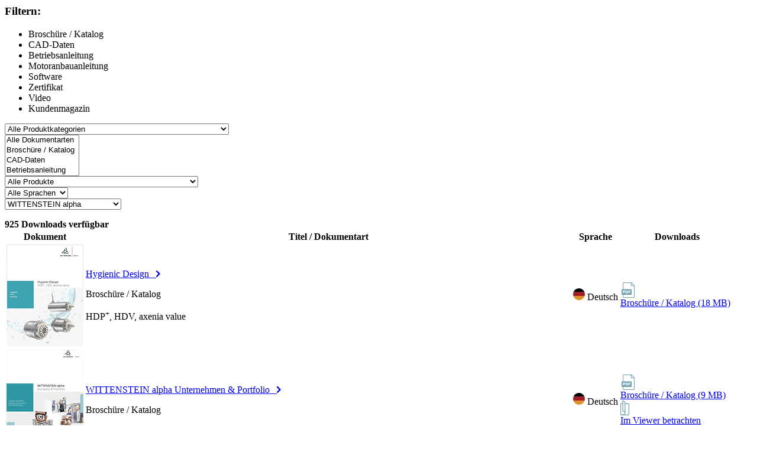

--- FILE ---
content_type: text/html; charset=utf-8
request_url: https://alpha.wittenstein.de/de-de/download/1/download-ajax.html?cHash=dda98bebf797c7ca4b4c5af533d6eaea
body_size: 6753
content:

<div id="c7645" class="no-margin col-xs-12 default">

<div id="downloads" class="downloads">
  

<div class="col-xs-12 lightgrey no-padding download-filter" xmlns:f="http://www.w3.org/1999/html">
	<div class="filter-wrapper col-xs-content mp-push">

		<h3>
			Filtern:
		</h3>

		<ul class="filter-tags" id="document-type-tags" data-select="tx_udgdownload_pi1[documentTypes][]">
			
				
						<li data-value="5">Broschüre / Katalog </li>
					
			
				
						<li data-value="9">CAD-Daten</li>
					
			
				
						<li data-value="4">Betriebsanleitung</li>
					
			
				
						<li data-value="1">Motoranbauanleitung</li>
					
			
				
						<li data-value="2">Software</li>
					
			
				
						<li data-value="12">Zertifikat</li>
					
			
				
						<li data-value="3">Video</li>
					
			
				
						<li data-value="10">Kundenmagazin</li>
					
			
        </ul>

		<form method="post" id="download-form" action="/de-de/download/download-ajax.html?tx_udgdownload_pi1%5Baction%5D=index&amp;tx_udgdownload_pi1%5Bcontroller%5D=Download&amp;cHash=f5857627a294537902433e3ae26eb7e5">
<div>
<input type="hidden" name="tx_udgdownload_pi1[__referrer][@extension]" value="UdgDownload" />
<input type="hidden" name="tx_udgdownload_pi1[__referrer][@controller]" value="Download" />
<input type="hidden" name="tx_udgdownload_pi1[__referrer][@action]" value="index" />
<input type="hidden" name="tx_udgdownload_pi1[__referrer][arguments]" value="YTozOntzOjY6ImFjdGlvbiI7czo1OiJpbmRleCI7czoxMDoiY29udHJvbGxlciI7czo4OiJEb3dubG9hZCI7czoxMToiY3VycmVudFBhZ2UiO3M6MToiMSI7fQ==61c1679496d80f3fdabfe9a2a53b83d002840c61" />
<input type="hidden" name="tx_udgdownload_pi1[__referrer][@request]" value="{&quot;@extension&quot;:&quot;UdgDownload&quot;,&quot;@controller&quot;:&quot;Download&quot;,&quot;@action&quot;:&quot;index&quot;}076296f8d41662ff8af2ada3272fbafd8e647e6c" />
<input type="hidden" name="tx_udgdownload_pi1[__trustedProperties]" value="{&quot;category&quot;:1,&quot;documentTypes&quot;:[1,1,1,1,1,1,1,1],&quot;product&quot;:1,&quot;language&quot;:1,&quot;businessunit&quot;:1}f02a6ca7599f9a4fd5a20934ffbc243714c24920" />
</div>

			<div class="col-sm-3 col-is-6 col-xs-12 no-padding-left">
				<select name="tx_udgdownload_pi1[category]"><option value="">Alle Produktkategorien</option>
<option value="27">Servoaktuatoren</option>
<option value="45">&amp;nbsp;&amp;nbsp;&amp;nbsp;&amp;nbsp;Rotative Servoaktuatoren</option>
<option value="12">Servogetriebe</option>
<option value="14">&amp;nbsp;&amp;nbsp;&amp;nbsp;&amp;nbsp;Spielarme Planeten&amp;shy;getriebe</option>
<option value="19">&amp;nbsp;&amp;nbsp;&amp;nbsp;&amp;nbsp;Winkelgetriebe</option>
<option value="20">&amp;nbsp;&amp;nbsp;&amp;nbsp;&amp;nbsp;Zubehör für Servogetriebe</option>
<option value="65">Sondergetriebe</option>
<option value="22">Servomotoren</option>
<option value="31">Linearsysteme</option>
<option value="60">&amp;nbsp;&amp;nbsp;&amp;nbsp;&amp;nbsp;Systemlösungen</option>
<option value="61">&amp;nbsp;&amp;nbsp;&amp;nbsp;&amp;nbsp;Zahnstangen und Ritzel</option>
<option value="62">&amp;nbsp;&amp;nbsp;&amp;nbsp;&amp;nbsp;Zubehör für Linearsysteme</option>
<option value="26">Auslegungssoftware</option>
</select>
			</div>
			<div class="col-sm-3 col-is-6 col-xs-12 no-padding-left" id="document-type-dropdown">
				<input type="hidden" name="tx_udgdownload_pi1[documentTypes]" value="" /><select data-selected-value="%n ausgewählt" class="udgMultiSelect dropdown" multiple="multiple" name="tx_udgdownload_pi1[documentTypes][]"><option value="0">Alle Dokumentarten</option>
<option value="5">Broschüre / Katalog </option>
<option value="9">CAD-Daten</option>
<option value="4">Betriebsanleitung</option>
<option value="1">Motoranbauanleitung</option>
<option value="2">Software</option>
<option value="12">Zertifikat</option>
<option value="3">Video</option>
<option value="10">Kundenmagazin</option>
</select>
			</div>
			<div class="col-sm-3 col-is-6 col-xs-12 no-padding-left">
				<select name="tx_udgdownload_pi1[product]"><option value="0">Alle Produkte</option>
<option value="1396">Advanced Linear Systems</option>
<option value="2647">axenia value</option>
<option value="2073">CP</option>
<option value="2116">CPK</option>
<option value="2074">CPS</option>
<option value="2115">CPSK</option>
<option value="2114">CVH</option>
<option value="2113">CVS</option>
<option value="60">cymex&lt;sup&gt;®&lt;/sup&gt; 5</option>
<option value="2087">DP&lt;sup&gt;+&lt;/sup&gt; – Delta-Roboter</option>
<option value="2086">HDP&lt;sup&gt;+&lt;/sup&gt; – Hygienic Design</option>
<option value="2085">HDV – Hygienic Design</option>
<option value="2095">HG&lt;sup&gt;+&lt;/sup&gt;</option>
<option value="1367">INIRA&lt;sup&gt;®&lt;/sup&gt; Zahnstangen-Montage</option>
<option value="39">Kupplungen</option>
<option value="3311">LMT-Schmierritzel</option>
<option value="2075">LPB&lt;sup&gt;+&lt;/sup&gt;</option>
<option value="2111">LPBK&lt;sup&gt;+&lt;/sup&gt;</option>
<option value="3286">LUC&lt;sup&gt;+&lt;/sup&gt;125 – Schmierstoffgeber</option>
<option value="3305">LUC&lt;sup&gt;+&lt;/sup&gt;400 – Schmierstoffgeber</option>
<option value="3307">LUP – Progressivverteiler</option>
<option value="3309">LUS-Splitter</option>
<option value="2076">NP</option>
<option value="2110">NPK</option>
<option value="2078">NPL</option>
<option value="2108">NPLK</option>
<option value="2080">NPR</option>
<option value="2106">NPRK</option>
<option value="2077">NPS</option>
<option value="2109">NPSK</option>
<option value="2079">NPT</option>
<option value="2107">NPTK</option>
<option value="2844">NTP</option>
<option value="2105">NVH</option>
<option value="2104">NVS</option>
<option value="108">PKF</option>
<option value="1397">Premium Linear Systems</option>
<option value="2271">premo&lt;sup&gt;®&lt;/sup&gt; SP Line</option>
<option value="2272">premo&lt;sup&gt;®&lt;/sup&gt; TP Line</option>
<option value="2273">premo&lt;sup&gt;®&lt;/sup&gt; XP Line</option>
<option value="13">Ritzel</option>
<option value="2084">RP&lt;sup&gt;+&lt;/sup&gt;</option>
<option value="2090">RPC&lt;sup&gt;+&lt;/sup&gt;</option>
<option value="2089">RPK&lt;sup&gt;+&lt;/sup&gt;</option>
<option value="2103">SC&lt;sup&gt;+&lt;/sup&gt;</option>
<option value="41">Schrumpfscheiben</option>
<option value="2097">SK&lt;sup&gt;+&lt;/sup&gt;</option>
<option value="42">Sondergetriebe</option>
<option value="2081">SP&lt;sup&gt;+&lt;/sup&gt;</option>
<option value="2102">SPC&lt;sup&gt;+&lt;/sup&gt;</option>
<option value="2096">SPK&lt;sup&gt;+&lt;/sup&gt;</option>
<option value="63">SPM&lt;sup&gt;+&lt;/sup&gt; / TPM&lt;sup&gt;+&lt;/sup&gt; endurance</option>
<option value="1782">Systeme mit Geradverzahnung</option>
<option value="2094">TK&lt;sup&gt;+&lt;/sup&gt;</option>
<option value="2082">TP&lt;sup&gt;+&lt;/sup&gt;</option>
<option value="2101">TPC&lt;sup&gt;+&lt;/sup&gt;</option>
<option value="2093">TPK&lt;sup&gt;+&lt;/sup&gt;</option>
<option value="112">TPM / TPMA</option>
<option value="2268">TPM&lt;sup&gt;+&lt;/sup&gt; DYNAMIC</option>
<option value="2269">TPM&lt;sup&gt;+&lt;/sup&gt; HIGH TORQUE</option>
<option value="2270">TPM&lt;sup&gt;+&lt;/sup&gt; POWER</option>
<option value="1373">V-Drive&lt;sup&gt;+&lt;/sup&gt; / V-Drive economy</option>
<option value="1398">Value Linear Systems</option>
<option value="2098">VH&lt;sup&gt;+&lt;/sup&gt;</option>
<option value="2099">VS&lt;sup&gt;+&lt;/sup&gt;</option>
<option value="2100">VT&lt;sup&gt;+&lt;/sup&gt;</option>
<option value="2083">XP&lt;sup&gt;+&lt;/sup&gt;</option>
<option value="2092">XPC&lt;sup&gt;+&lt;/sup&gt;</option>
<option value="2091">XPK&lt;sup&gt;+&lt;/sup&gt;</option>
<option value="14">Zahnstangen</option>
</select>
			</div>
			
					<div class="col-sm-3 col-is-6 col-xs-12 no-padding-left">
						<select name="tx_udgdownload_pi1[language]"><option value="">Alle Sprachen</option>
<option value="0">Deutsch</option>
<option value="1">Englisch</option>
<option value="2">Französisch</option>
<option value="3">Spanisch</option>
<option value="4">Japanisch</option>
<option value="5">Chinesisch</option>
<option value="6">Italienisch</option>
<option value="7">Russisch</option>
<option value="8">Portugiesisch</option>
<option value="9">Tschechisch</option>
<option value="10">Türkisch</option>
<option value="11">Polnisch</option>
<option value="12">Koreanisch</option>
<option value="13">Schwedisch</option>
<option value="14">Niederländisch</option>
<option value="17">Dänisch</option>
<option value="18">Slowakisch</option>
<option value="20">Finnisch</option>
</select>
					</div>
				
			
					<div class="col-sm-3 col-is-6 col-xs-12 no-padding-left">
						<select name="tx_udgdownload_pi1[businessunit]"><option value="0">Alle Geschäftseinheiten</option>
<option value="10">attocube systems</option>
<option value="836">baramundi software</option>
<option value="4" selected="selected">WITTENSTEIN alpha</option>
<option value="5">WITTENSTEIN cyber motor</option>
<option value="835">WITTENSTEIN galaxie</option>
<option value="64">WITTENSTEIN gruppe</option>
<option value="18">WITTENSTEIN motion control</option>
</select>
					</div>
				

		</form>
		<div style="clear: both;"></div>
	</div>

</div>


  <div class="download-liste col-xs-content mp-push">

    <div class="col-md-12 liste">

      <div class="error message-error">
        
      </div>

      
          <div class="list-options col-xs-6">
            <a class="list-no-thumb"></a>
            <a class="list-thumb active"></a>
          </div>

          <div class="col-xs-6 no-padding-left">
            <b>
              925 Downloads verfügbar
            </b>
          </div>

          
  <table class="table table-responsive">
    <thead>
    <th>Dokument</th>
    <th>Titel / Dokumentart</th>

    
        <th>Sprache</th>
      

    <th>Downloads</th>
    </thead>
    <tbody>

    

      

      <tr>
        <td class="document-thumb">
          
            
                
                    <a target="_blank" href="https://www.wittenstein.de/download/hygienic-design-de.pdf">
                      <img src="/fileadmin/06-Downloads/WITTENSTEIN-alpha/Kataloge/Cover/hygienic-design-cover.jpg" width="130" height="173" alt="" />
                    </a>
                  
              
          
        </td>
        <td class="document-title">
          
              
                  <a class="button_3" target="_blank" href="https://www.wittenstein.de/download/hygienic-design-de.pdf">
                    Hygienic Design&nbsp;&nbsp;&nbsp;<svg xmlns="http://www.w3.org/2000/svg" width="8" height="11"><path fill="currentColor" fill-rule="evenodd" d="M1.97 10.66L7.13 5.5 1.97.34a1.16 1.16 0 0 0-1.63 0 1.16 1.16 0 0 0 0 1.63L3.86 5.5.34 9.02a1.16 1.16 0 0 0 1.63 1.64z"/></svg>
                  </a>
                
            

          
          <p>Broschüre / Katalog </p>

          
            <p class="download_description">
              HDP<sup>+</sup>, HDV, axenia value
            </p>
          
        </td>

        

            <td class="document-language">
              <div class="download-language">
                
                    
                        <!-- deutsch -->
                        
  <img src="/typo3conf/ext/udg_template/Resources/Public/Svg/flags/DE.svg" width="20" height="20" alt="" />
  <span>Deutsch</span>

                      
                  
              </div>

            </td>
          
        <td class="document-download">
          

          
              <div class="download-format">
                
                
                    <img src="/typo3conf/ext/udg_template/Resources/Public/Svg/file_extension/pdf.svg" width="26" height="26" alt="" />
                  
              </div>

              
                  <div class="download-link">
                    
                    <a target="_blank" href="https://www.wittenstein.de/download/hygienic-design-de.pdf">
                      Broschüre / Katalog  (18 MB)
                    </a>
                  </div>

                  

                  <div class="download-protected">
                    
                  </div>
                
            
        </td>

      </tr>

    

      

      <tr>
        <td class="document-thumb">
          
            
                
                    <a target="_blank" href="https://www.wittenstein.de/download/company-profile-wittenstein-alpha-de.pdf">
                      <img src="/fileadmin/06-Downloads/WITTENSTEIN-alpha/Kataloge/Cover/company-profile-wittenstein-alpha-cover.jpg" width="130" height="173" alt="" />
                    </a>
                  
              
          
        </td>
        <td class="document-title">
          
              
                  <a class="button_3" target="_blank" href="https://www.wittenstein.de/download/company-profile-wittenstein-alpha-de.pdf">
                    WITTENSTEIN alpha Unternehmen & Portfolio&nbsp;&nbsp;&nbsp;<svg xmlns="http://www.w3.org/2000/svg" width="8" height="11"><path fill="currentColor" fill-rule="evenodd" d="M1.97 10.66L7.13 5.5 1.97.34a1.16 1.16 0 0 0-1.63 0 1.16 1.16 0 0 0 0 1.63L3.86 5.5.34 9.02a1.16 1.16 0 0 0 1.63 1.64z"/></svg>
                  </a>
                
            

          
          <p>Broschüre / Katalog </p>

          
        </td>

        

            <td class="document-language">
              <div class="download-language">
                
                    
                        <!-- deutsch -->
                        
  <img src="/typo3conf/ext/udg_template/Resources/Public/Svg/flags/DE.svg" width="20" height="20" alt="" />
  <span>Deutsch</span>

                      
                  
              </div>

            </td>
          
        <td class="document-download">
          

          
              <div class="download-format">
                
                
                    <img src="/typo3conf/ext/udg_template/Resources/Public/Svg/file_extension/pdf.svg" width="26" height="26" alt="" />
                  
              </div>

              
                  <div class="download-link">
                    
                    <a target="_blank" href="https://www.wittenstein.de/download/company-profile-wittenstein-alpha-de.pdf">
                      Broschüre / Katalog  (9 MB)
                    </a>
                  </div>

                  
                    <div class="download-isuu">
                      <img src="/typo3conf/ext/udg_template/Resources/Public/Images/view_online.png" width="15" height="25" alt="" />

                      <div class="download-isuu-link">
                        <a target="_blank" href="https://issuu.com/wittenstein-ag/docs/company-profile-wittenstein-alpha-d?fr=sZGZjZTU4NDQ1OA">
                          Im Viewer betrachten
                        </a>
                      </div>
                    </div>
                  

                  <div class="download-protected">
                    
                  </div>
                
            
        </td>

      </tr>

    

      

      <tr>
        <td class="document-thumb">
          
            
                
                    <a target="_blank" href="https://www.wittenstein.de/download/alpha-basic-line-value-line-de.pdf">
                      <img src="/fileadmin/06-Downloads/WITTENSTEIN-alpha/Kataloge/Cover/alpha-basic-line-value-line-cover.jpg" width="130" height="173" alt="" />
                    </a>
                  
              
          
        </td>
        <td class="document-title">
          
              
                  <a class="button_3" target="_blank" href="https://www.wittenstein.de/download/alpha-basic-line-value-line-de.pdf">
                    alpha Basic Line & alpha Value Line&nbsp;&nbsp;&nbsp;<svg xmlns="http://www.w3.org/2000/svg" width="8" height="11"><path fill="currentColor" fill-rule="evenodd" d="M1.97 10.66L7.13 5.5 1.97.34a1.16 1.16 0 0 0-1.63 0 1.16 1.16 0 0 0 0 1.63L3.86 5.5.34 9.02a1.16 1.16 0 0 0 1.63 1.64z"/></svg>
                  </a>
                
            

          
          <p>Broschüre / Katalog </p>

          
            <p class="download_description">
              CP, CPS, CPK, CPSK, NP, NPL, NPS, NPT, NPR, NTP, NPK, NPLK, NPSK, NPTK, NPRK, CVS, CVH, NVS, NVH, HDV
            </p>
          
        </td>

        

            <td class="document-language">
              <div class="download-language">
                
                    
                        <!-- deutsch -->
                        
  <img src="/typo3conf/ext/udg_template/Resources/Public/Svg/flags/DE.svg" width="20" height="20" alt="" />
  <span>Deutsch</span>

                      
                  
              </div>

            </td>
          
        <td class="document-download">
          

          
              <div class="download-format">
                
                
                    <img src="/typo3conf/ext/udg_template/Resources/Public/Svg/file_extension/pdf.svg" width="26" height="26" alt="" />
                  
              </div>

              
                  <div class="download-link">
                    
                    <a target="_blank" href="https://www.wittenstein.de/download/alpha-basic-line-value-line-de.pdf">
                      Broschüre / Katalog  (23 MB)
                    </a>
                  </div>

                  

                  <div class="download-protected">
                    
                  </div>
                
            
        </td>

      </tr>

    

      

      <tr>
        <td class="document-thumb">
          
            
                
                    <a target="_blank" href="https://www.wittenstein.de/download/alpha-advanced-line-de.pdf">
                      <img src="/fileadmin/06-Downloads/WITTENSTEIN-alpha/Kataloge/Cover/alpha-advanced-line-cover.jpg" width="130" height="173" alt="" />
                    </a>
                  
              
          
        </td>
        <td class="document-title">
          
              
                  <a class="button_3" target="_blank" href="https://www.wittenstein.de/download/alpha-advanced-line-de.pdf">
                    alpha Advanced Line&nbsp;&nbsp;&nbsp;<svg xmlns="http://www.w3.org/2000/svg" width="8" height="11"><path fill="currentColor" fill-rule="evenodd" d="M1.97 10.66L7.13 5.5 1.97.34a1.16 1.16 0 0 0-1.63 0 1.16 1.16 0 0 0 0 1.63L3.86 5.5.34 9.02a1.16 1.16 0 0 0 1.63 1.64z"/></svg>
                  </a>
                
            

          
          <p>Broschüre / Katalog </p>

          
            <p class="download_description">
              SP<sup>+</sup>, TP<sup>+</sup>, HG<sup>+</sup>, SK<sup>+</sup>, SPK<sup>+</sup>, TK<sup>+</sup>, TPK<sup>+</sup>, SC<sup>+</sup>, SPC<sup>+</sup>, TPC<sup>+</sup>, VH<sup>+</sup>, VS<sup>+</sup>, VT<sup>+</sup>, DP<sup>+</sup>, HDP<sup>+</sup>
            </p>
          
        </td>

        

            <td class="document-language">
              <div class="download-language">
                
                    
                        <!-- deutsch -->
                        
  <img src="/typo3conf/ext/udg_template/Resources/Public/Svg/flags/DE.svg" width="20" height="20" alt="" />
  <span>Deutsch</span>

                      
                  
              </div>

            </td>
          
        <td class="document-download">
          

          
              <div class="download-format">
                
                
                    <img src="/typo3conf/ext/udg_template/Resources/Public/Svg/file_extension/pdf.svg" width="26" height="26" alt="" />
                  
              </div>

              
                  <div class="download-link">
                    
                    <a target="_blank" href="https://www.wittenstein.de/download/alpha-advanced-line-de.pdf">
                      Broschüre / Katalog  (24 MB)
                    </a>
                  </div>

                  

                  <div class="download-protected">
                    
                  </div>
                
            
        </td>

      </tr>

    

      

      <tr>
        <td class="document-thumb">
          
            
                
                    <a target="_blank" href="https://www.wittenstein.de/download/alpha-premium-line-de.pdf">
                      <img src="/fileadmin/06-Downloads/WITTENSTEIN-alpha/Kataloge/Cover/alpha-premium-line-cover.jpg" width="130" height="173" alt="" />
                    </a>
                  
              
          
        </td>
        <td class="document-title">
          
              
                  <a class="button_3" target="_blank" href="https://www.wittenstein.de/download/alpha-premium-line-de.pdf">
                    alpha Premium Line&nbsp;&nbsp;&nbsp;<svg xmlns="http://www.w3.org/2000/svg" width="8" height="11"><path fill="currentColor" fill-rule="evenodd" d="M1.97 10.66L7.13 5.5 1.97.34a1.16 1.16 0 0 0-1.63 0 1.16 1.16 0 0 0 0 1.63L3.86 5.5.34 9.02a1.16 1.16 0 0 0 1.63 1.64z"/></svg>
                  </a>
                
            

          
          <p>Broschüre / Katalog </p>

          
            <p class="download_description">
              XP<sup>+</sup>, RP<sup>+</sup>, <br />
XPK<sup>+</sup>, RPK<sup>+</sup>, XPC<sup>+</sup>, RPC<sup>+</sup>
            </p>
          
        </td>

        

            <td class="document-language">
              <div class="download-language">
                
                    
                        <!-- deutsch -->
                        
  <img src="/typo3conf/ext/udg_template/Resources/Public/Svg/flags/DE.svg" width="20" height="20" alt="" />
  <span>Deutsch</span>

                      
                  
              </div>

            </td>
          
        <td class="document-download">
          

          
              <div class="download-format">
                
                
                    <img src="/typo3conf/ext/udg_template/Resources/Public/Svg/file_extension/pdf.svg" width="26" height="26" alt="" />
                  
              </div>

              
                  <div class="download-link">
                    
                    <a target="_blank" href="https://www.wittenstein.de/download/alpha-premium-line-de.pdf">
                      Broschüre / Katalog  (17 MB)
                    </a>
                  </div>

                  

                  <div class="download-protected">
                    
                  </div>
                
            
        </td>

      </tr>

    

      

      <tr>
        <td class="document-thumb">
          
            
                
                    <a target="_blank" href="https://www.wittenstein.de/download/alpha-linear-systems-de.pdf">
                      <img src="/fileadmin/06-Downloads/WITTENSTEIN-alpha/Kataloge/Cover/linear-system-cover.jpg" width="130" height="173" alt="" />
                    </a>
                  
              
          
        </td>
        <td class="document-title">
          
              
                  <a class="button_3" target="_blank" href="https://www.wittenstein.de/download/alpha-linear-systems-de.pdf">
                    alpha Linear Systems&nbsp;&nbsp;&nbsp;<svg xmlns="http://www.w3.org/2000/svg" width="8" height="11"><path fill="currentColor" fill-rule="evenodd" d="M1.97 10.66L7.13 5.5 1.97.34a1.16 1.16 0 0 0-1.63 0 1.16 1.16 0 0 0 0 1.63L3.86 5.5.34 9.02a1.16 1.16 0 0 0 1.63 1.64z"/></svg>
                  </a>
                
            

          
          <p>Broschüre / Katalog </p>

          
            <p class="download_description">
              Premium Linear System<br />
Advanced Linear System<br />
Value Linear System
            </p>
          
        </td>

        

            <td class="document-language">
              <div class="download-language">
                
                    
                        <!-- deutsch -->
                        
  <img src="/typo3conf/ext/udg_template/Resources/Public/Svg/flags/DE.svg" width="20" height="20" alt="" />
  <span>Deutsch</span>

                      
                  
              </div>

            </td>
          
        <td class="document-download">
          

          
              <div class="download-format">
                
                
                    <img src="/typo3conf/ext/udg_template/Resources/Public/Svg/file_extension/pdf.svg" width="26" height="26" alt="" />
                  
              </div>

              
                  <div class="download-link">
                    
                    <a target="_blank" href="https://www.wittenstein.de/download/alpha-linear-systems-de.pdf">
                      Broschüre / Katalog  (20 MB)
                    </a>
                  </div>

                  

                  <div class="download-protected">
                    
                  </div>
                
            
        </td>

      </tr>

    

      

      <tr>
        <td class="document-thumb">
          
            
                
                    <a target="_blank" href="https://www.wittenstein.de/download/alpha-mechatronic-systems-de.pdf">
                      <img src="/fileadmin/06-Downloads/WITTENSTEIN-alpha/Kataloge/Cover/alpha-mechatronic-systems-cover.jpg" width="130" height="173" alt="" />
                    </a>
                  
              
          
        </td>
        <td class="document-title">
          
              
                  <a class="button_3" target="_blank" href="https://www.wittenstein.de/download/alpha-mechatronic-systems-de.pdf">
                    alpha Mechatronic Systems&nbsp;&nbsp;&nbsp;<svg xmlns="http://www.w3.org/2000/svg" width="8" height="11"><path fill="currentColor" fill-rule="evenodd" d="M1.97 10.66L7.13 5.5 1.97.34a1.16 1.16 0 0 0-1.63 0 1.16 1.16 0 0 0 0 1.63L3.86 5.5.34 9.02a1.16 1.16 0 0 0 1.63 1.64z"/></svg>
                  </a>
                
            

          
          <p>Broschüre / Katalog </p>

          
            <p class="download_description">
              premo<sup>®</sup>, TPM<sup>+</sup>
            </p>
          
        </td>

        

            <td class="document-language">
              <div class="download-language">
                
                    
                        <!-- deutsch -->
                        
  <img src="/typo3conf/ext/udg_template/Resources/Public/Svg/flags/DE.svg" width="20" height="20" alt="" />
  <span>Deutsch</span>

                      
                  
              </div>

            </td>
          
        <td class="document-download">
          

          
              <div class="download-format">
                
                
                    <img src="/typo3conf/ext/udg_template/Resources/Public/Svg/file_extension/pdf.svg" width="26" height="26" alt="" />
                  
              </div>

              
                  <div class="download-link">
                    
                    <a target="_blank" href="https://www.wittenstein.de/download/alpha-mechatronic-systems-de.pdf">
                      Broschüre / Katalog  (13 MB)
                    </a>
                  </div>

                  

                  <div class="download-protected">
                    
                  </div>
                
            
        </td>

      </tr>

    

      

      <tr>
        <td class="document-thumb">
          
            
                
                    <a target="_blank" href="https://www.wittenstein.de/download/cynapse-with-smart-services-de.pdf">
                      <img src="/fileadmin/_processed_/a/0/csm_cynapse-with-smart-services-cover_c10c7d90c0.jpg" width="122" height="173" alt="" />
                    </a>
                  
              
          
        </td>
        <td class="document-title">
          
              
                  <a class="button_3" target="_blank" href="https://www.wittenstein.de/download/cynapse-with-smart-services-de.pdf">
                    cynapse<sup>®</sup> mit Smart Services&nbsp;&nbsp;&nbsp;<svg xmlns="http://www.w3.org/2000/svg" width="8" height="11"><path fill="currentColor" fill-rule="evenodd" d="M1.97 10.66L7.13 5.5 1.97.34a1.16 1.16 0 0 0-1.63 0 1.16 1.16 0 0 0 0 1.63L3.86 5.5.34 9.02a1.16 1.16 0 0 0 1.63 1.64z"/></svg>
                  </a>
                
            

          
          <p>Broschüre / Katalog </p>

          
        </td>

        

            <td class="document-language">
              <div class="download-language">
                
                    
                        <!-- deutsch -->
                        
  <img src="/typo3conf/ext/udg_template/Resources/Public/Svg/flags/DE.svg" width="20" height="20" alt="" />
  <span>Deutsch</span>

                      
                  
              </div>

            </td>
          
        <td class="document-download">
          

          
              <div class="download-format">
                
                
                    <img src="/typo3conf/ext/udg_template/Resources/Public/Svg/file_extension/pdf.svg" width="26" height="26" alt="" />
                  
              </div>

              
                  <div class="download-link">
                    
                    <a target="_blank" href="https://www.wittenstein.de/download/cynapse-with-smart-services-de.pdf">
                      Broschüre / Katalog  (2 MB)
                    </a>
                  </div>

                  

                  <div class="download-protected">
                    
                  </div>
                
            
        </td>

      </tr>

    

      

      <tr>
        <td class="document-thumb">
          
        </td>
        <td class="document-title">
          
              
                  <a class="button_3" target="_blank" href="https://www.wittenstein.de/download/datasheet-cynapse-de.pdf">
                    cynapse<sup>®</sup> Smarte Produktfunktionalität&nbsp;&nbsp;&nbsp;<svg xmlns="http://www.w3.org/2000/svg" width="8" height="11"><path fill="currentColor" fill-rule="evenodd" d="M1.97 10.66L7.13 5.5 1.97.34a1.16 1.16 0 0 0-1.63 0 1.16 1.16 0 0 0 0 1.63L3.86 5.5.34 9.02a1.16 1.16 0 0 0 1.63 1.64z"/></svg>
                  </a>
                
            

          
          <p>Broschüre / Katalog </p>

          
            <p class="download_description">
              Datasheet
            </p>
          
        </td>

        

            <td class="document-language">
              <div class="download-language">
                
                    
                        <!-- deutsch -->
                        
  <img src="/typo3conf/ext/udg_template/Resources/Public/Svg/flags/DE.svg" width="20" height="20" alt="" />
  <span>Deutsch</span>

                      
                  
              </div>

            </td>
          
        <td class="document-download">
          

          
              <div class="download-format">
                
                
                    <img src="/typo3conf/ext/udg_template/Resources/Public/Svg/file_extension/pdf.svg" width="26" height="26" alt="" />
                  
              </div>

              
                  <div class="download-link">
                    
                    <a target="_blank" href="https://www.wittenstein.de/download/datasheet-cynapse-de.pdf">
                      Broschüre / Katalog  (309 KB)
                    </a>
                  </div>

                  

                  <div class="download-protected">
                    
                  </div>
                
            
        </td>

      </tr>

    

      

      <tr>
        <td class="document-thumb">
          
            
                
                    <a target="_blank" href="https://www.wittenstein.de/download/inira-pinning-de.pdf">
                      <img src="/fileadmin/06-Downloads/WITTENSTEIN-alpha/Kataloge/Cover/inira-flyer-cover.jpg" width="130" height="173" alt="" />
                    </a>
                  
              
          
        </td>
        <td class="document-title">
          
              
                  <a class="button_3" target="_blank" href="https://www.wittenstein.de/download/inira-pinning-de.pdf">
                    INIRA<sup>®</sup> Zahnstangen-Montage&nbsp;&nbsp;&nbsp;<svg xmlns="http://www.w3.org/2000/svg" width="8" height="11"><path fill="currentColor" fill-rule="evenodd" d="M1.97 10.66L7.13 5.5 1.97.34a1.16 1.16 0 0 0-1.63 0 1.16 1.16 0 0 0 0 1.63L3.86 5.5.34 9.02a1.16 1.16 0 0 0 1.63 1.64z"/></svg>
                  </a>
                
            

          
          <p>Broschüre / Katalog </p>

          
        </td>

        

            <td class="document-language">
              <div class="download-language">
                
                    
                        <!-- deutsch -->
                        
  <img src="/typo3conf/ext/udg_template/Resources/Public/Svg/flags/DE.svg" width="20" height="20" alt="" />
  <span>Deutsch</span>

                      
                  
              </div>

            </td>
          
        <td class="document-download">
          

          
              <div class="download-format">
                
                
                    <img src="/typo3conf/ext/udg_template/Resources/Public/Svg/file_extension/pdf.svg" width="26" height="26" alt="" />
                  
              </div>

              
                  <div class="download-link">
                    
                    <a target="_blank" href="https://www.wittenstein.de/download/inira-pinning-de.pdf">
                      Broschüre / Katalog  (4 MB)
                    </a>
                  </div>

                  

                  <div class="download-protected">
                    
                  </div>
                
            
        </td>

      </tr>

    

    </tbody>
  </table>

          <div class="text-center">
            
	<div class="pagination">
		<button data-toggle="dropdown" class="btn btn-default dropdown-toggle" type="button">
			<span class="dropdown-select">1</span>
			<span class="caret"></span>
		</button>
		<ul class="dropdown-menu">
			
				
						<li class="current"><a>1</a></li>
					
			
				
						<li>
							<a href="/de-de/download/2/download-ajax.html?cHash=17b456eb45c50b490de5b71db945d974">
								2
							</a>
						</li>
					
			
				
						<li>
							<a href="/de-de/download/3/download-ajax.html?cHash=295883d6fe3b3fec5c40db41164bc1d6">
								3
							</a>
						</li>
					
			
				
						<li>
							<a href="/de-de/download/4/download-ajax.html?cHash=d93a6c05ec7623773055e44c2360f11a">
								4
							</a>
						</li>
					
			
				
						<li>
							<a href="/de-de/download/5/download-ajax.html?cHash=75db515c56d261333577771838db8e7a">
								5
							</a>
						</li>
					
			
				
						<li>
							<a href="/de-de/download/6/download-ajax.html?cHash=94445520d60b2c01005db90382f79471">
								6
							</a>
						</li>
					
			
				
						<li>
							<a href="/de-de/download/7/download-ajax.html?cHash=46ff52d60ee625076c9179db3a37fa5b">
								7
							</a>
						</li>
					
			
				
						<li>
							<a href="/de-de/download/8/download-ajax.html?cHash=010f025754087dd25b39fa9559dfd38c">
								8
							</a>
						</li>
					
			
				
						<li>
							<a href="/de-de/download/9/download-ajax.html?cHash=fe317efc4fab5bec3efc53a50e12a7f1">
								9
							</a>
						</li>
					
			
				
						<li>
							<a href="/de-de/download/10/download-ajax.html?cHash=0fddd796a46d8bc380ce5f840bf4cd92">
								10
							</a>
						</li>
					
			
				
						<li>
							<a href="/de-de/download/11/download-ajax.html?cHash=d3f886696c94790a55bc2384d8c35db2">
								11
							</a>
						</li>
					
			
				
						<li>
							<a href="/de-de/download/12/download-ajax.html?cHash=74e5b2a0849ac58b6aa1619187166a8b">
								12
							</a>
						</li>
					
			
				
						<li>
							<a href="/de-de/download/13/download-ajax.html?cHash=4a4d8e904ecd884bc7106359f7feb3b9">
								13
							</a>
						</li>
					
			
				
						<li>
							<a href="/de-de/download/14/download-ajax.html?cHash=ee5b282341197d0712ecbb29c77b38c9">
								14
							</a>
						</li>
					
			
				
						<li>
							<a href="/de-de/download/15/download-ajax.html?cHash=c36de360a102b44a7a6b855219d9f82e">
								15
							</a>
						</li>
					
			
				
						<li>
							<a href="/de-de/download/16/download-ajax.html?cHash=8fa36c48a9623fd51c8be859ee784fe8">
								16
							</a>
						</li>
					
			
				
						<li>
							<a href="/de-de/download/17/download-ajax.html?cHash=ce62cf98d2cc3eebb192d0cdf994a78d">
								17
							</a>
						</li>
					
			
				
						<li>
							<a href="/de-de/download/18/download-ajax.html?cHash=42402b1062ebbb265136e7739990e5cb">
								18
							</a>
						</li>
					
			
				
						<li>
							<a href="/de-de/download/19/download-ajax.html?cHash=de8f403758302516262025e1b1d0903a">
								19
							</a>
						</li>
					
			
				
						<li>
							<a href="/de-de/download/20/download-ajax.html?cHash=8b89a8c642a23f5106f6aeb731974350">
								20
							</a>
						</li>
					
			
				
						<li>
							<a href="/de-de/download/21/download-ajax.html?cHash=70f8eb2c06625b3e44a1c46d57754906">
								21
							</a>
						</li>
					
			
				
						<li>
							<a href="/de-de/download/22/download-ajax.html?cHash=4fc849bab80c561af21f493b42804d62">
								22
							</a>
						</li>
					
			
				
						<li>
							<a href="/de-de/download/23/download-ajax.html?cHash=f8bd5292192a4fe5cbeebf984cc2c16f">
								23
							</a>
						</li>
					
			
				
						<li>
							<a href="/de-de/download/24/download-ajax.html?cHash=b5cfc668d4a1f8f924f79fc32cc72870">
								24
							</a>
						</li>
					
			
				
						<li>
							<a href="/de-de/download/25/download-ajax.html?cHash=d3665ecc577ba88983661446e8dc8444">
								25
							</a>
						</li>
					
			
				
						<li>
							<a href="/de-de/download/26/download-ajax.html?cHash=07c318de68158807c9bd06390329baf4">
								26
							</a>
						</li>
					
			
				
						<li>
							<a href="/de-de/download/27/download-ajax.html?cHash=d95a30a4f1f0ebb4ba970b6c511e176d">
								27
							</a>
						</li>
					
			
				
						<li>
							<a href="/de-de/download/28/download-ajax.html?cHash=8449de4ed0828dac22d1e0f4133cb400">
								28
							</a>
						</li>
					
			
				
						<li>
							<a href="/de-de/download/29/download-ajax.html?cHash=cf18165681334b7c011f1e4e3d618026">
								29
							</a>
						</li>
					
			
				
						<li>
							<a href="/de-de/download/30/download-ajax.html?cHash=365e8e57d03616893eea7e78116ccc48">
								30
							</a>
						</li>
					
			
				
						<li>
							<a href="/de-de/download/31/download-ajax.html?cHash=562c229729ee29535e895e7c9bc128db">
								31
							</a>
						</li>
					
			
				
						<li>
							<a href="/de-de/download/32/download-ajax.html?cHash=4096d8dbff4ce19748c7e534c98722fb">
								32
							</a>
						</li>
					
			
				
						<li>
							<a href="/de-de/download/33/download-ajax.html?cHash=efae7b036a99e39c6887db2046f9e8b4">
								33
							</a>
						</li>
					
			
				
						<li>
							<a href="/de-de/download/34/download-ajax.html?cHash=2f006fb5cc0b856ecd871e0089f3c5bd">
								34
							</a>
						</li>
					
			
				
						<li>
							<a href="/de-de/download/35/download-ajax.html?cHash=09dfe7bf169ef9ddba591da56f5db3c8">
								35
							</a>
						</li>
					
			
				
						<li>
							<a href="/de-de/download/36/download-ajax.html?cHash=b1e348ea27b7b2210798d5e679c716b9">
								36
							</a>
						</li>
					
			
				
						<li>
							<a href="/de-de/download/37/download-ajax.html?cHash=a389f7600e641233ed24a421d72701af">
								37
							</a>
						</li>
					
			
				
						<li>
							<a href="/de-de/download/38/download-ajax.html?cHash=91f202a76219f09ed51e9061b21e0486">
								38
							</a>
						</li>
					
			
				
						<li>
							<a href="/de-de/download/39/download-ajax.html?cHash=721f802cb329fdae3b5bb353a22c9204">
								39
							</a>
						</li>
					
			
				
						<li>
							<a href="/de-de/download/40/download-ajax.html?cHash=fab911f99f15d77fcb0a486fb1e070ad">
								40
							</a>
						</li>
					
			
				
						<li>
							<a href="/de-de/download/41/download-ajax.html?cHash=32132935d05377a95c75c9b4c3289f9c">
								41
							</a>
						</li>
					
			
				
						<li>
							<a href="/de-de/download/42/download-ajax.html?cHash=fc122def588fa486520aee5c844606da">
								42
							</a>
						</li>
					
			
				
						<li>
							<a href="/de-de/download/43/download-ajax.html?cHash=c4b2cb72e774ae334b8824ba2a3ca9a8">
								43
							</a>
						</li>
					
			
				
						<li>
							<a href="/de-de/download/44/download-ajax.html?cHash=0cc2ef090d009c31c0a35d6228d9c48a">
								44
							</a>
						</li>
					
			
				
						<li>
							<a href="/de-de/download/45/download-ajax.html?cHash=4c339198fb4ea6c3b4bab063a8fb6d2a">
								45
							</a>
						</li>
					
			
				
						<li>
							<a href="/de-de/download/46/download-ajax.html?cHash=d16d2a22c1cf73b0d571ca1f55b1ce1e">
								46
							</a>
						</li>
					
			
				
						<li>
							<a href="/de-de/download/47/download-ajax.html?cHash=4c336e1344d3b841cac2898996f000bf">
								47
							</a>
						</li>
					
			
				
						<li>
							<a href="/de-de/download/48/download-ajax.html?cHash=473445aded11afb78eaa895c3a229e8f">
								48
							</a>
						</li>
					
			
				
						<li>
							<a href="/de-de/download/49/download-ajax.html?cHash=47c41b564d6a2eda8b8da13ddf2e140d">
								49
							</a>
						</li>
					
			
				
						<li>
							<a href="/de-de/download/50/download-ajax.html?cHash=dbc9393b9b1bd3c4309ffeef39b27a5b">
								50
							</a>
						</li>
					
			
				
						<li>
							<a href="/de-de/download/51/download-ajax.html?cHash=9822e1abd9f0b913b1a9136e75014356">
								51
							</a>
						</li>
					
			
				
						<li>
							<a href="/de-de/download/52/download-ajax.html?cHash=3940215b5dd21e4e478931c310c117d5">
								52
							</a>
						</li>
					
			
				
						<li>
							<a href="/de-de/download/53/download-ajax.html?cHash=d4230606fb058faf05982ef5d8bcd7f1">
								53
							</a>
						</li>
					
			
				
						<li>
							<a href="/de-de/download/54/download-ajax.html?cHash=5643ecba87176da402923ef2ee8329bc">
								54
							</a>
						</li>
					
			
				
						<li>
							<a href="/de-de/download/55/download-ajax.html?cHash=f3d47602acc609530bd29d60230050cb">
								55
							</a>
						</li>
					
			
				
						<li>
							<a href="/de-de/download/56/download-ajax.html?cHash=2dc2ab606993f03575464abbd98d45dd">
								56
							</a>
						</li>
					
			
				
						<li>
							<a href="/de-de/download/57/download-ajax.html?cHash=e59b5825516e16cf3a8aecbeddcc47c3">
								57
							</a>
						</li>
					
			
				
						<li>
							<a href="/de-de/download/58/download-ajax.html?cHash=c0ce784ea0e9d58b1385bf3c6acbd330">
								58
							</a>
						</li>
					
			
				
						<li>
							<a href="/de-de/download/59/download-ajax.html?cHash=83d354e2d24d82c31f6591d8352b1583">
								59
							</a>
						</li>
					
			
				
						<li>
							<a href="/de-de/download/60/download-ajax.html?cHash=582968bad74f29ead42b4feb89742e12">
								60
							</a>
						</li>
					
			
				
						<li>
							<a href="/de-de/download/61/download-ajax.html?cHash=40e83c4e7e0fe27ead924226c439bc55">
								61
							</a>
						</li>
					
			
				
						<li>
							<a href="/de-de/download/62/download-ajax.html?cHash=ad14b6b5749cfcf0d48cb8d745da2699">
								62
							</a>
						</li>
					
			
				
						<li>
							<a href="/de-de/download/63/download-ajax.html?cHash=ecb49233f9dc790597bf4a267944f728">
								63
							</a>
						</li>
					
			
				
						<li>
							<a href="/de-de/download/64/download-ajax.html?cHash=eabac13ca5618a141b72d5545fec5d4a">
								64
							</a>
						</li>
					
			
				
						<li>
							<a href="/de-de/download/65/download-ajax.html?cHash=50f385d8285a1e7de88c63581059b5b1">
								65
							</a>
						</li>
					
			
				
						<li>
							<a href="/de-de/download/66/download-ajax.html?cHash=284228e7363b0d5202ade7b088e8173c">
								66
							</a>
						</li>
					
			
				
						<li>
							<a href="/de-de/download/67/download-ajax.html?cHash=e3d32d23531b2f2330e73435a2870e22">
								67
							</a>
						</li>
					
			
				
						<li>
							<a href="/de-de/download/68/download-ajax.html?cHash=c03f9c3053107954136f469416b22a88">
								68
							</a>
						</li>
					
			
				
						<li>
							<a href="/de-de/download/69/download-ajax.html?cHash=d56ea1c5316eafaa79831b4844754630">
								69
							</a>
						</li>
					
			
				
						<li>
							<a href="/de-de/download/70/download-ajax.html?cHash=3fe3a2b98acb491697966ccaf1ada9e7">
								70
							</a>
						</li>
					
			
				
						<li>
							<a href="/de-de/download/71/download-ajax.html?cHash=d0fb325be11181f8c7a8790228e6e462">
								71
							</a>
						</li>
					
			
				
						<li>
							<a href="/de-de/download/72/download-ajax.html?cHash=53381ddeec84c0f896d540883840cb80">
								72
							</a>
						</li>
					
			
				
						<li>
							<a href="/de-de/download/73/download-ajax.html?cHash=c3ce0229a9847917c06c52fdf9c2d801">
								73
							</a>
						</li>
					
			
				
						<li>
							<a href="/de-de/download/74/download-ajax.html?cHash=10472364d0131751622bbacf1cf2dbe1">
								74
							</a>
						</li>
					
			
				
						<li>
							<a href="/de-de/download/75/download-ajax.html?cHash=fe95ae8a95897e02dcdccbc1d17a6817">
								75
							</a>
						</li>
					
			
				
						<li>
							<a href="/de-de/download/76/download-ajax.html?cHash=0088c9935cce4d94abc8e903712332e8">
								76
							</a>
						</li>
					
			
				
						<li>
							<a href="/de-de/download/77/download-ajax.html?cHash=8aa63d8ab8a123ca6231f77c3800f806">
								77
							</a>
						</li>
					
			
				
						<li>
							<a href="/de-de/download/78/download-ajax.html?cHash=b9207ef53ae47d080e6cb28eef785880">
								78
							</a>
						</li>
					
			
				
						<li>
							<a href="/de-de/download/79/download-ajax.html?cHash=3058e3e575f33f7ab2fcd1ac9eaf776b">
								79
							</a>
						</li>
					
			
				
						<li>
							<a href="/de-de/download/80/download-ajax.html?cHash=38d7911c29fd95fffdcf5231c9aff3f8">
								80
							</a>
						</li>
					
			
				
						<li>
							<a href="/de-de/download/81/download-ajax.html?cHash=401df0580e586ba163b73cf3b588e29d">
								81
							</a>
						</li>
					
			
				
						<li>
							<a href="/de-de/download/82/download-ajax.html?cHash=609ec2cd6d915e69145e9124ceae000b">
								82
							</a>
						</li>
					
			
				
						<li>
							<a href="/de-de/download/83/download-ajax.html?cHash=7fe1c844a24fc9d61929a8ce6d6c9b5a">
								83
							</a>
						</li>
					
			
				
						<li>
							<a href="/de-de/download/84/download-ajax.html?cHash=4a57bc7fafc53e835f98fa57a16931a9">
								84
							</a>
						</li>
					
			
				
						<li>
							<a href="/de-de/download/85/download-ajax.html?cHash=800dbb8a203871c51cdb0081028d7515">
								85
							</a>
						</li>
					
			
				
						<li>
							<a href="/de-de/download/86/download-ajax.html?cHash=812022bc726205483f326fe0df353bb8">
								86
							</a>
						</li>
					
			
				
						<li>
							<a href="/de-de/download/87/download-ajax.html?cHash=daede330eb366899b00204f325d349ca">
								87
							</a>
						</li>
					
			
				
						<li>
							<a href="/de-de/download/88/download-ajax.html?cHash=d04098d869ba26fd7685a62efee98ce9">
								88
							</a>
						</li>
					
			
				
						<li>
							<a href="/de-de/download/89/download-ajax.html?cHash=105017a53ff078fb3c5de0e5b64cf9bc">
								89
							</a>
						</li>
					
			
				
						<li>
							<a href="/de-de/download/90/download-ajax.html?cHash=81faa06d0a63d46dab569e26d2490025">
								90
							</a>
						</li>
					
			
				
						<li>
							<a href="/de-de/download/91/download-ajax.html?cHash=8ffaa2ea415928d40c84e2e4bfacdad9">
								91
							</a>
						</li>
					
			
				
						<li>
							<a href="/de-de/download/92/download-ajax.html?cHash=d84b885672a3ba8205a2b89f331cf1fb">
								92
							</a>
						</li>
					
			
				
						<li>
							<a href="/de-de/download/93/download-ajax.html?cHash=b953dd08bbec90b0db058a8acd13ac87">
								93
							</a>
						</li>
					
			
		</ul>
	</div>

          </div>
        
    </div>
  </div>
</div>




</div>

